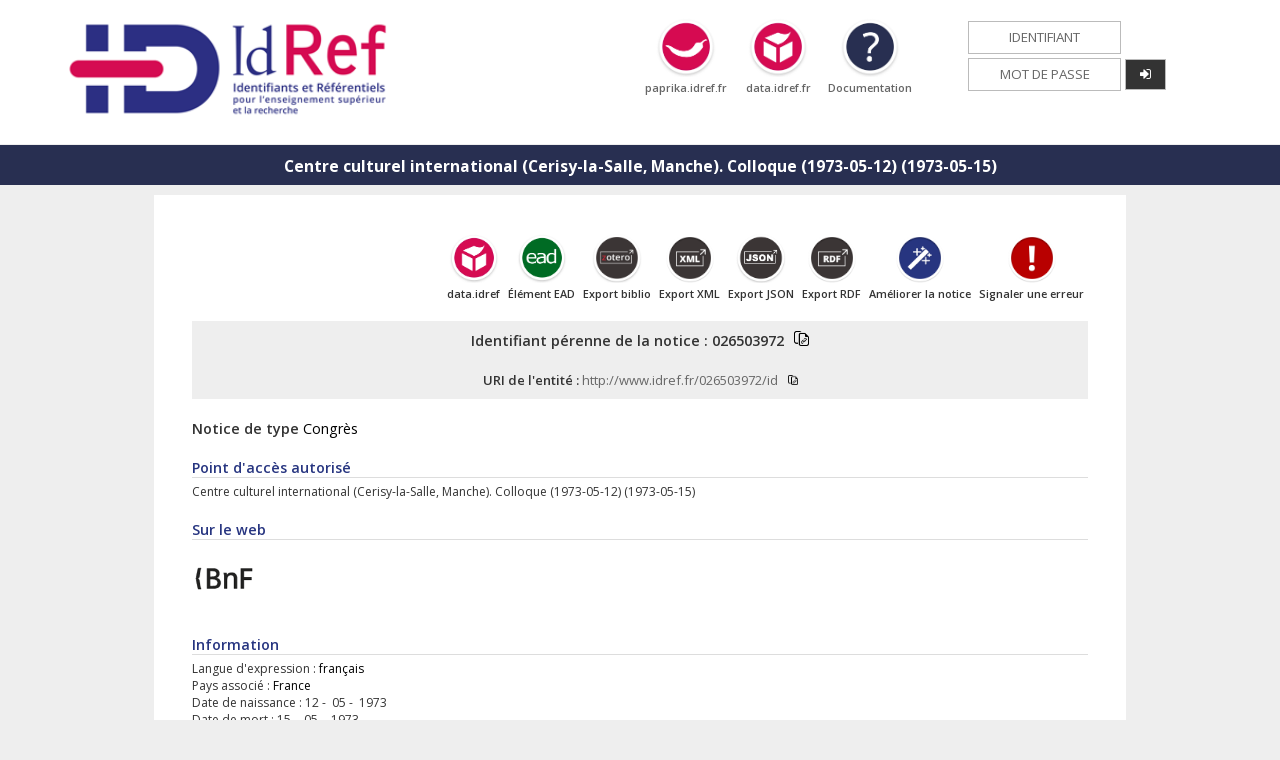

--- FILE ---
content_type: text/html;charset=UTF-8
request_url: https://www.idref.fr/026503972
body_size: 4205
content:
<!doctype html>
<html>
	<head>
		<!-- META -->
<meta charset="utf-8">
<meta http-equiv="X-UA-Compatible" content="IE=9" /> <!-- Pour Calames -->
<meta name="description" content="L’application IdRef permet d’interroger les autorités des bases Calames, Sudoc, STAR, STEP et Thèses.fr, d'enrichir et/ou de corriger des notices autorités existantes, de créer, sur authentification, de nouvelles entités." />

<title>
	Centre culturel international (Cerisy-la-Salle, Manche). Colloque (1973-05-12) (1973-05-15)</title>

<link rel="shortcut icon" href="img/icon.png" />


<!-- CSS -->
<link rel="stylesheet" href="https://maxcdn.bootstrapcdn.com/font-awesome/4.5.0/css/font-awesome.min.css">
<link rel="stylesheet" type="text/css" href="css/style.css?v=8" title="style" media="screen"/>
<link rel="stylesheet" type="text/css" href="css/header.footer.menu.css?v=2" title="style" media="screen"/>
<link rel="stylesheet" type="text/css" href="css/autocomplete.css?v=1" title="style" media="screen"/>
<link rel="stylesheet" type="text/css" href="css/recherche.css?v=1" title="style" media="screen"/>
<link rel="stylesheet" type="text/css" href="css/general.css?v=1" title="style" media="screen"/>
<link rel="stylesheet" type="text/css" href="css/update.notice.css?v=2" title="style" media="screen"/>
<link rel="stylesheet" type="text/css" href="css/perenne.css?v=1" title="style" media="screen"/>
<link rel="stylesheet" type="text/css" href="css/form.css?v=1" title="style" media="screen"/>
<link rel="stylesheet" type="text/css" href="css/lib/jquery.toast.min.css" title="style" media="screen"/>


<!-- JS -->

<script src="https://code.jquery.com/jquery-3.0.0.min.js" type="text/javascript"></script>
<script>$.noConflict();</script>
<script src="js/lib-jquery/jquery.cookie.js" type="text/javascript"></script>
<script src="js/lib-jquery/jquery.base64.js" type="text/javascript"></script>
<script src="js/lib-jquery/jquery.toast.min.js" type="text/javascript"></script>

<script src="Parametres" type="text/javascript"></script>
<script src="js/piwik.js?v=1" type="text/javascript"></script>
<script src="js/connexion.js?v=3" type="text/javascript"></script>
<script src="js/messages.js?v=1" type="text/javascript"></script>
<script src="js/app-perenne/references.js?v=4" type="text/javascript"></script>
<script src="js/app-perenne/merged.js?v=1" type="text/javascript"></script>
<script src="js/app-perenne/init.js?v=1" type="text/javascript"></script>
<script src="js/hautdepage.js?v=1" type="text/javascript"></script></head>
	
	<body bgcolor="gainsboro" merged="">
		<header>
	<div id="tete">
		<a href="autorites.jsp" id="logo">
			<img alt="autorites" src="img/logo.png" />
		</a>
		<a target="_blank" href="https://paprika.idref.fr" id="paprika" title="Paprika">
			<img src="img/paprika.png" alt="paprika.idref.fr" />
			<span style="display:block;">paprika.idref.fr</span>
		</a>
		<a target="_blank" href="https://data.idref.fr" id="tsIdRef" title="Triple Store">
			<img src="img/tsIdRef.png" alt="data.idref.fr" />
			<span style="display:block;">data.idref.fr</span>
		</a>
		<a target="_blank" href="http://documentation.abes.fr/aideidref/accueil/fr/index.html" id="assistance" title="Documentation">
			<img src="img/aide.png" alt="Documentation" />
			<span style="display:block;">Documentation</span>
		</a>
		<table id="tableLogin" class="table_login">
			<tr>
				<td><input id="login" value="" name="login" placeholder="Identifiant" type="text" /></td>
				<td></td>
			</tr>
			<tr>
				<td><input id="password" type="password" value="" name="password" placeholder="Mot de passe" type="password" /></td>
				<td width="40px">
					<button class="button"  title="se connecter, réservé aux utilisateurs habilités" type="button" onClick="loginUser()">
						<i class="fa fa-sign-in"></i>
					</button>
				</td>
			</tr>
		</table>

		 <table id="tableLogout" class="display-none">
			<tr>
				<td>
					<p>
						Bonjour <b id="spanBLogin"></b>,
					</p>
					<ul>
						<li>Bienvenue sur IdRef, Identifiants et référentiels pour l'Enseignement supérieur et la Recherche.</li>
					</ul>
				</td>
				<td>
					<a href="#" class="button" title="se déconnecter" onclick="logoutUser()"><i class="fa fa-sign-out"></i></a>
				</td>
			</tr>
		</table> 
	</div>
</header>
<div id="conteneur">
        	<div id="MenuHeader">
		  		<ul>
					<li class="maxi-1" id="maxi-1-perenne">Centre culturel international (Cerisy-la-Salle, Manche). Colloque (1973-05-12) (1973-05-15)</li>
		  		</ul>
			</div>
            <div id="modexsl" class="colonne-1">
				<div class="perenne">
   <div style="" name="notice" id="Notice">
      <div class="actions">
         <div class="action"><a target="_blank" href="https://data.idref.fr/describe/?url=http://www.idref.fr/026503972/id&amp;distinct=1">
               <div><img src="img/tsIdRef.png" title="Explorer data.idref" alt="Explorer data.idref"></div>
               <div>data.idref</div></a></div>
         <div class="action"><a href="javascript:showInfoEAD('L%E2%80%99%C3%A9l%C3%A9ment EAD a %C3%A9t%C3%A9 copi%C3%A9 dans votre presse-papier.');" id="copierEAD" onclick="copierPpnClipBoard('<corpname source=&#34;idref&#34; authfilenumber=&#34;026503972&#34; normal=&#34;Centre culturel international (Cerisy-la-Salle, Manche). Colloque (1973-05-12) (1973-05-15)&#34; role=&#34;&#34;&gt;Centre culturel international (Cerisy-la-Salle, Manche). Colloque (1973-05-12) (1973-05-15)</corpname&gt;')">
               <div><img src="img/exporter-ead.png" title="Copier ce élément EAD" alt="Copier ce élément EAD"></div>
               <div>Élément EAD</div></a></div>
         <div class="action"><a href="javascript:showInfoZotero('Les r%C3%A9f%C3%A9rences bibliographiques de cette notice sont exportables avec Zotero. Une fois le plugin install%C3%A9, cliquez sur l%E2%80%99ic%C3%B4ne \'dossier\' dans la barre de votre navigateur.','https://www.idref.fr/026503972');">
               <div><img src="img/exporter-zoteroBis.png" title="Export bibliographique" alt="Export bibliographique"></div>
               <div>Export biblio</div></a></div>
         <div class="action"><a target="_blank" href="https://www.idref.fr/026503972.xml">
               <div><img src="img/exporter-xml.png" title="Exporter en XML" alt="Exporter en XML"></div>
               <div>Export XML</div></a></div>
         <div class="action"><a target="_blank" href="https://www.idref.fr/026503972.json">
               <div><img src="img/exporter-json.png" title="Exporter en JSON" alt="Exporter en JSON"></div>
               <div>Export JSON</div></a></div>
         <div class="action"><a target="_blank" href="https://www.idref.fr/026503972.rdf">
               <div><img src="img/exporter-rdf.png" title="Exporter en RDF" alt="Exporter en RDF"></div>
               <div>Export RDF</div></a></div>
         <div class="action"><a target="_blank" href="https://www.idref.fr/amelioration.jsp?ppn=026503972&amp;titre=Centre culturel international (Cerisy-la-Salle, Manche). Colloque (1973-05-12) (1973-05-15)">
               <div><img src="img/ameliorer.png" title="Améliorer la notice" alt="Améliorer la notice"></div>
               <div>Améliorer la notice</div></a></div>
         <div class="action"><a target="_blank" href="https://www.idref.fr/assistance.jsp?ppn=026503972&amp;titre=Centre culturel international (Cerisy-la-Salle, Manche). Colloque (1973-05-12) (1973-05-15)">
               <div><img src="img/signaler.png" title="Signaler une erreur" alt="Signaler une erreur"></div>
               <div>Signaler une erreur</div></a></div>
      </div>
      <div id="modexsl" style="margin-top:0px">
         <div id="editzone">
            <div class="detail_ppn"><span class="detail_value">
                  Identifiant pérenne de la notice&nbsp;:&nbsp;<span class="ppn">026503972</span><a id="copierPpn" onclick="copierPpnClipBoard('026503972')"><img src="img/copy-link.png" style="width:15px;" alt="Copier cet identifiant (PPN)" title="Copier cet identifiant (PPN)"></a></span></div>
            <div class="detail_ppn"><span class="detail_value"><FONT size="2pt">
                     URI de l'entité :
                     <a href="http://www.idref.fr/026503972/id" target="_blank">http://www.idref.fr/026503972/id</a></FONT><a id="copierPpn" onclick="copierPpnClipBoard('http://www.idref.fr/026503972/id')"><img src="img/copy-link.png" style="width:10px;" alt="Copier cet URI" title="Copier cet URI"></a></span></div>
            <div class="detail_recordType"><span>Notice de type </span><span class="DataCoded" id="noticeType">Congrès</span></div>
            <div class="detail_bloc_formesRetenue">
               <div class="detail_titre">
                  <p>Point d'accès autorisé</p>
               </div>
               <div class="detail_vedette"><span class="detail_value"><b>Centre culturel international (Cerisy-la-Salle, Manche). Colloque (1973-05-12) (1973-05-15)</b></span></div>
               <div class="detail_nomOrdre"><span class="detail_value"></span></div>
            </div>
            <div class="detail_bloc_identifiants">
               <div class="detail_titre">
                  <p>Sur le web</p>
               </div>
               <table>
                  <tr>
                     <th>
                        <div class="detail_idEnCours"><span class="detail_label"><a target="_blank" href="https://data.bnf.fr/11873996"><img class="img-size-m" src="img/bibliographie-bnf.png"></a></span></div>
                     </th>
                     <th>
                        <div class="detail_idEnCours"><span class="detail_label"></span></div>
                     </th>
                     <th>
                        <div class="detail_idEnCours"><span class="detail_label"></span></div>
                     </th>
                  </tr>
               </table>
            </div>
            <div class="detail_bloc_informations">
               <div class="detail_titre">
                  <p>Information</p>
               </div>
               <div class="detail_langue"><b>Langue d'expression&nbsp;:&nbsp;</b><span class="DataCoded" id="Langues">français</span></div>
               <div class="detail_nationalite"><b>Pays associé&nbsp;:&nbsp;</b><span class="DataCoded" id="PaysISO3166">France</span></div>
               <div class="detail_naissance"><b>Date de naissance&nbsp;:&nbsp;</b><span class="detail_value">12&nbsp;-&nbsp;
                     05&nbsp;-&nbsp;
                     						1973</span></div>
               <div class="detail_mort"><b>Date de mort&nbsp;:&nbsp;</b><span class="detail_value">15&nbsp;-&nbsp;
                     05&nbsp;-&nbsp;
                     						1973</span></div>
            </div>
            <div class="detail_bloc_identifiants">
               <div class="detail_titre">
                  <p>Identifiants externes</p>
               </div>
               <div class="detail_idEnCours"></div>
               <div class="detail_idEnCours"></div>
               <div class="detail_idEnCours"><span class="detail_label"><img class="img-size-xs" src="img/bibliographie-bnf.png"> Identifiant ARK BNF&nbsp;:&nbsp;</span><span class="detail_value"><a target="_blank" href="http://catalogue.bnf.fr/ark:/12148/cb118739966">http://catalogue.bnf.fr/ark:/12148/cb118739966</a></span></div>
            </div>
            <div class="detail_bloc_sources">
               <div class="detail_titre">
                  <p>Source</p>
               </div>
               <div class="detail_sourceProfit"><span class="detail_value">Hommes et bêtes, [1975]</span></div>
            </div>
            <div class="detail_bloc_recordMetadata">
               <div class="detail_titre">
                  <p>Informations sur la notice</p>
               </div>
               <div class="detail_ppn2"><span class="detail_label">Identifiant de la notice&nbsp;:&nbsp;</span><span class="detail_value">026503972</span></div>
               <div class="detail_ppn2"></div>
               <div class="detail_ppn2"><span class="detail_label">RCR créateur de la notice&nbsp;:&nbsp;</span><span class="detail_value">0004</span></div>
               <div class="detail_recordLast"><span class="detail_label">Date de création&nbsp;:&nbsp;</span><span class="detail_value">02-03-1976</span></div>
               <div class="detail_ppn2"><span class="detail_label">RCR dernier modificateur de la notice&nbsp;:&nbsp;</span><span class="detail_value">4994</span></div>
               <div class="detail_recordLast"><span class="detail_label">Date de dernière modification&nbsp;:&nbsp;</span><span class="detail_value">29-09-2015 à 10 h 35</span></div>
            </div>
         </div>
         <div class="detail_bloc_biblio">
            <div class="detail_titre"><a name="haut"></a><p id="ref-liees-p"><span id="perenne-references-total">...</span> Références liées&nbsp;:&nbsp;<span id="perenne-references-count">...</span></p>
            </div>
            <div id="perenne-references-loader" class="text-center">
               <h1><i class="fa fa-spinner fa-pulse fa-fw"></i></h1>
            </div>
            <div id="perenne-references-roles"></div>
            <div id="perenne-references-docs"></div>
         </div>
      </div>
   </div>
</div></div>
        </div>
		<div id="LogDiv">
	<textarea id="log" rows="5" cols="70"></textarea>
</div>
<!-- Bouton de retour en haut de page -->
<button onclick="scrollToTop()" id="scrollBtn" class="chevron" title="Revenir en haut de page"><img src="/img/chevron.png"></button>
<footer>
	<div id="pied" class="pied">
		<div id="infoFooter">
			<div style="width:30%">
				<p>IdRef - Identifiants et Référentiels pour l'ESR</p>
				L'interface publique IdRef permet la consultation des notices d'autorités produites par les établissements membres des réseaux documentaires de l'ESR (Sudoc, Calames, Star). 
				<br/>
				IdRef est à la disposition des usagers professionnels habilités à créer/corriger/enrichir les notices d'autorité (authentification requise). 
				<br/>A partir d'IdRef, une gamme de services (triple store data.id<span style="color:#da1259;">ref</span>.fr, entrepôt OAI-PMH, APIs) est disponible en accès libre pour faciliter la réutilisation des données.
			</div>
			<div>
				<p>Pour les développeurs</p>
				<ul>
					<li>
						<a href="http://documentation.abes.fr/aideidref/accueil/fr/index.html" target="_blank">Documentation IdRef</a>
					</li>
					<li>
						<a href="http://documentation.abes.fr/aideidrefdeveloppeur/index.html" target="_blank">APIs et web services</a>
					</li>
					<li>
						<a href="http://documentation.abes.fr/aideidrefdata/index.html" target="_blank">data.idref.fr</a>
					</li>
					<li>
						<a href="http://documentation.abes.fr/aideidrefoai/index.html" target="_blank">OAI-PMH IdRef</a>
					</li>
					<li>
						<a href="https://github.com/abes-esr/" target="_blank">GitHub Abes</a>
					</li>
				</ul>			     
			</div>
			<div style="width:20%">
				<p>Utilisation des données</p>
				Libre et gratuite sous licence Etalab
				<ul>
					<li>
						<a title="Licence Etalab" href="https://github.com/etalab" target="_blank">
							GitHub Etalab	
						</a>
					</li>
				</ul>
				<a title="Licence Etalab" href="https://www.etalab.gouv.fr/licence-ouverte-open-licence" target="_blank">
                   <img alt="Licence Etalab" src="img/etalab.png" style="width:40px;"/>
               </a>
			</div>
			<div>
				<p>Assistance</p>
				<a href="https://stp.abes.fr/node/3?origine=idref" target="_blank">Guichet AbesSTP</a>
			</div>
			<div style="vertical-align: top;">
			   <br/>
               <a title="Agence bibliographique de l'enseignement supérieur" href="http://www.abes.fr" target="_blank">
                   <img alt="ABES" src="img/logo-abes.png" style="width: 110px;"/>
               </a>
               <br/>
               <a title="Minist�re de l'enseignement sup�rieur et de la recherche" href="http://www.enseignementsup-recherche.gouv.fr/" target="_blank">
	                <img  alt="MESRI" src="img/logo-mesri.png" style="margin:20px 0px 0px 20px;width: 80px;"/>
               </a>
           </div>
		</div>
		<div id="footer">
			<div style="width:50%">
			</div>
			<div>
				<a href="https://abes.fr/reseaux-idref-orcid/outils-et-services-autorites/plateforme-idref" target="_blank">A propos</a> |
				<a href="https://abes.fr/reseaux-idref-orcid/le-reseau/etablissements-autorites" target="_blank">Partenaires</a> |
				<a href="https://abes.fr/pages-donnees-personnelles/idref.html" target="_blank">Données Personnelles</a> |
				<a href="https://abes.fr/pages-cgu/conditions-generales-utilisation-sites-abes.html" target="_blank">CGU</a> |
				<a href="https://abes.fr/pages-mentions-legales/idref.html" target="_blank">Mentions Légales</a> |
				<a href="https://abes.fr/pages-accessibilite/idref.html" target="_blank">Accessibilité numérique</a>
			</div>
		</div>
	</div>
</footer>
<script>
	window.addEventListener('load', function() {
		var cookieBar = document.querySelector("#cookie-banner");
		if (cookieBar!=null){
			cookieBar.style.removeProperty("top");
			cookieBar.style.position = "fixed";
			cookieBar.style.height = "50px";
			cookieBar.style.bottom = "0";
		}
	})
</script>

</body>
</html>
